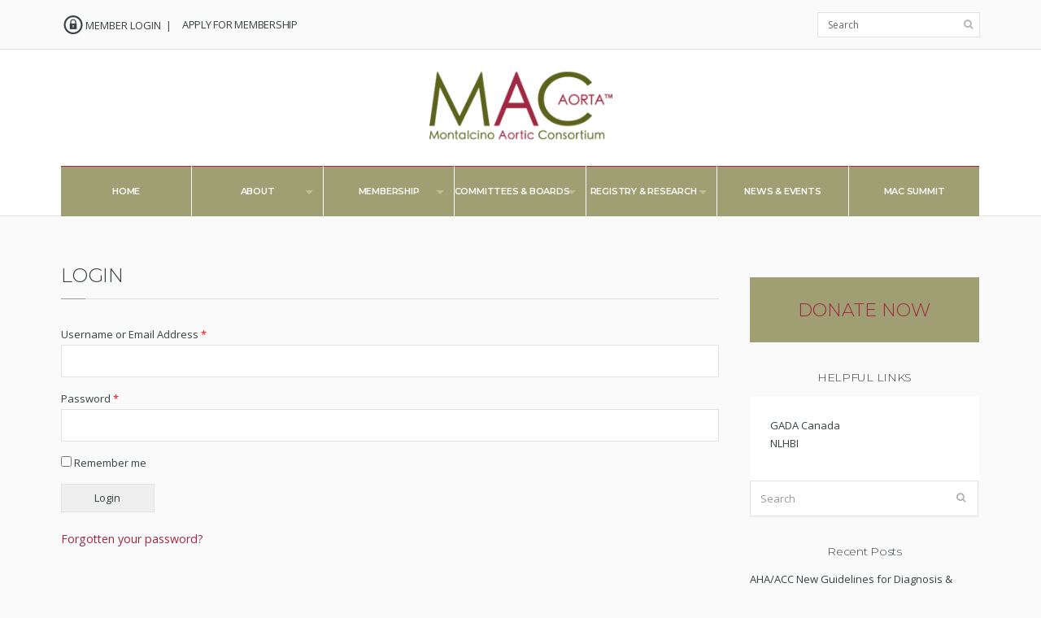

--- FILE ---
content_type: text/html; charset=UTF-8
request_url: https://montalcinoaorticconsortium.org/login/
body_size: 9833
content:

<!DOCTYPE html>

<!--[if IE 6]>

<html id="ie6" lang="en">

<![endif]-->

<!--[if IE 7]>

<html id="ie7" lang="en">

<![endif]-->

<!--[if IE 8]>

<html id="ie8" lang="en">

<![endif]-->

<!--[if !(IE 6) | !(IE 7) | !(IE 8)  ]><!-->

<html lang="en">

<!--<![endif]-->

<head>

<meta charset="utf-8" />

<title>Login | Montalcino Aortic Consortium | </title>



<!-- Set the viewport width to device width for mobile -->

<meta name="viewport" content="width=device-width, initial-scale=1, maximum-scale=1" />
<meta name="author" content="Michelle Grant" />
<meta name="copyright" content="Copyright 2015 Montalcino Aortic Consortium. All Rights Reserved." />
<meta name="description" content="The Montalcino Aortic Consortium (MAC) is a consortium of prominent clinical, basic and translational investigators from academic medical centers around the world committed to diagnosing and managing aortic disorders and discovering their genetic causes and modifiers." />
<meta name="keywords" content="Montalcino, Aortic, Consortium, Montalcino Aortic Consortium, mac, mac aorta, aorta, aortic disorders, genetic aortic disorders" />



<link rel="pingback" href="https://montalcinoaorticconsortium.org/xmlrpc.php" />



<!-- Themnific CSS -->
<link href="https://fonts.googleapis.com/css?family=Montserrat:800%7cMontserrat:700%7cMontserrat:600%7cMontserrat:300%7cMontserrat:600%7cMontserrat:600%7cOpen+Sans:400%7cMontserrat:600" rel="stylesheet" type="text/css">



<title>Login &#8211; Montalcino Aortic Consortium</title>
<meta name='robots' content='max-image-preview:large' />
<link rel="alternate" type="application/rss+xml" title="Montalcino Aortic Consortium &raquo; Feed" href="https://montalcinoaorticconsortium.org/feed/" />
<link rel="alternate" type="application/rss+xml" title="Montalcino Aortic Consortium &raquo; Comments Feed" href="https://montalcinoaorticconsortium.org/comments/feed/" />
<link rel="alternate" title="oEmbed (JSON)" type="application/json+oembed" href="https://montalcinoaorticconsortium.org/wp-json/oembed/1.0/embed?url=https%3A%2F%2Fmontalcinoaorticconsortium.org%2Flogin%2F" />
<link rel="alternate" title="oEmbed (XML)" type="text/xml+oembed" href="https://montalcinoaorticconsortium.org/wp-json/oembed/1.0/embed?url=https%3A%2F%2Fmontalcinoaorticconsortium.org%2Flogin%2F&#038;format=xml" />
<style id='wp-img-auto-sizes-contain-inline-css' type='text/css'>
img:is([sizes=auto i],[sizes^="auto," i]){contain-intrinsic-size:3000px 1500px}
/*# sourceURL=wp-img-auto-sizes-contain-inline-css */
</style>
<style id='wp-emoji-styles-inline-css' type='text/css'>

	img.wp-smiley, img.emoji {
		display: inline !important;
		border: none !important;
		box-shadow: none !important;
		height: 1em !important;
		width: 1em !important;
		margin: 0 0.07em !important;
		vertical-align: -0.1em !important;
		background: none !important;
		padding: 0 !important;
	}
/*# sourceURL=wp-emoji-styles-inline-css */
</style>
<style id='wp-block-library-inline-css' type='text/css'>
:root{--wp-block-synced-color:#7a00df;--wp-block-synced-color--rgb:122,0,223;--wp-bound-block-color:var(--wp-block-synced-color);--wp-editor-canvas-background:#ddd;--wp-admin-theme-color:#007cba;--wp-admin-theme-color--rgb:0,124,186;--wp-admin-theme-color-darker-10:#006ba1;--wp-admin-theme-color-darker-10--rgb:0,107,160.5;--wp-admin-theme-color-darker-20:#005a87;--wp-admin-theme-color-darker-20--rgb:0,90,135;--wp-admin-border-width-focus:2px}@media (min-resolution:192dpi){:root{--wp-admin-border-width-focus:1.5px}}.wp-element-button{cursor:pointer}:root .has-very-light-gray-background-color{background-color:#eee}:root .has-very-dark-gray-background-color{background-color:#313131}:root .has-very-light-gray-color{color:#eee}:root .has-very-dark-gray-color{color:#313131}:root .has-vivid-green-cyan-to-vivid-cyan-blue-gradient-background{background:linear-gradient(135deg,#00d084,#0693e3)}:root .has-purple-crush-gradient-background{background:linear-gradient(135deg,#34e2e4,#4721fb 50%,#ab1dfe)}:root .has-hazy-dawn-gradient-background{background:linear-gradient(135deg,#faaca8,#dad0ec)}:root .has-subdued-olive-gradient-background{background:linear-gradient(135deg,#fafae1,#67a671)}:root .has-atomic-cream-gradient-background{background:linear-gradient(135deg,#fdd79a,#004a59)}:root .has-nightshade-gradient-background{background:linear-gradient(135deg,#330968,#31cdcf)}:root .has-midnight-gradient-background{background:linear-gradient(135deg,#020381,#2874fc)}:root{--wp--preset--font-size--normal:16px;--wp--preset--font-size--huge:42px}.has-regular-font-size{font-size:1em}.has-larger-font-size{font-size:2.625em}.has-normal-font-size{font-size:var(--wp--preset--font-size--normal)}.has-huge-font-size{font-size:var(--wp--preset--font-size--huge)}.has-text-align-center{text-align:center}.has-text-align-left{text-align:left}.has-text-align-right{text-align:right}.has-fit-text{white-space:nowrap!important}#end-resizable-editor-section{display:none}.aligncenter{clear:both}.items-justified-left{justify-content:flex-start}.items-justified-center{justify-content:center}.items-justified-right{justify-content:flex-end}.items-justified-space-between{justify-content:space-between}.screen-reader-text{border:0;clip-path:inset(50%);height:1px;margin:-1px;overflow:hidden;padding:0;position:absolute;width:1px;word-wrap:normal!important}.screen-reader-text:focus{background-color:#ddd;clip-path:none;color:#444;display:block;font-size:1em;height:auto;left:5px;line-height:normal;padding:15px 23px 14px;text-decoration:none;top:5px;width:auto;z-index:100000}html :where(.has-border-color){border-style:solid}html :where([style*=border-top-color]){border-top-style:solid}html :where([style*=border-right-color]){border-right-style:solid}html :where([style*=border-bottom-color]){border-bottom-style:solid}html :where([style*=border-left-color]){border-left-style:solid}html :where([style*=border-width]){border-style:solid}html :where([style*=border-top-width]){border-top-style:solid}html :where([style*=border-right-width]){border-right-style:solid}html :where([style*=border-bottom-width]){border-bottom-style:solid}html :where([style*=border-left-width]){border-left-style:solid}html :where(img[class*=wp-image-]){height:auto;max-width:100%}:where(figure){margin:0 0 1em}html :where(.is-position-sticky){--wp-admin--admin-bar--position-offset:var(--wp-admin--admin-bar--height,0px)}@media screen and (max-width:600px){html :where(.is-position-sticky){--wp-admin--admin-bar--position-offset:0px}}

/*# sourceURL=wp-block-library-inline-css */
</style><style id='global-styles-inline-css' type='text/css'>
:root{--wp--preset--aspect-ratio--square: 1;--wp--preset--aspect-ratio--4-3: 4/3;--wp--preset--aspect-ratio--3-4: 3/4;--wp--preset--aspect-ratio--3-2: 3/2;--wp--preset--aspect-ratio--2-3: 2/3;--wp--preset--aspect-ratio--16-9: 16/9;--wp--preset--aspect-ratio--9-16: 9/16;--wp--preset--color--black: #000000;--wp--preset--color--cyan-bluish-gray: #abb8c3;--wp--preset--color--white: #ffffff;--wp--preset--color--pale-pink: #f78da7;--wp--preset--color--vivid-red: #cf2e2e;--wp--preset--color--luminous-vivid-orange: #ff6900;--wp--preset--color--luminous-vivid-amber: #fcb900;--wp--preset--color--light-green-cyan: #7bdcb5;--wp--preset--color--vivid-green-cyan: #00d084;--wp--preset--color--pale-cyan-blue: #8ed1fc;--wp--preset--color--vivid-cyan-blue: #0693e3;--wp--preset--color--vivid-purple: #9b51e0;--wp--preset--gradient--vivid-cyan-blue-to-vivid-purple: linear-gradient(135deg,rgb(6,147,227) 0%,rgb(155,81,224) 100%);--wp--preset--gradient--light-green-cyan-to-vivid-green-cyan: linear-gradient(135deg,rgb(122,220,180) 0%,rgb(0,208,130) 100%);--wp--preset--gradient--luminous-vivid-amber-to-luminous-vivid-orange: linear-gradient(135deg,rgb(252,185,0) 0%,rgb(255,105,0) 100%);--wp--preset--gradient--luminous-vivid-orange-to-vivid-red: linear-gradient(135deg,rgb(255,105,0) 0%,rgb(207,46,46) 100%);--wp--preset--gradient--very-light-gray-to-cyan-bluish-gray: linear-gradient(135deg,rgb(238,238,238) 0%,rgb(169,184,195) 100%);--wp--preset--gradient--cool-to-warm-spectrum: linear-gradient(135deg,rgb(74,234,220) 0%,rgb(151,120,209) 20%,rgb(207,42,186) 40%,rgb(238,44,130) 60%,rgb(251,105,98) 80%,rgb(254,248,76) 100%);--wp--preset--gradient--blush-light-purple: linear-gradient(135deg,rgb(255,206,236) 0%,rgb(152,150,240) 100%);--wp--preset--gradient--blush-bordeaux: linear-gradient(135deg,rgb(254,205,165) 0%,rgb(254,45,45) 50%,rgb(107,0,62) 100%);--wp--preset--gradient--luminous-dusk: linear-gradient(135deg,rgb(255,203,112) 0%,rgb(199,81,192) 50%,rgb(65,88,208) 100%);--wp--preset--gradient--pale-ocean: linear-gradient(135deg,rgb(255,245,203) 0%,rgb(182,227,212) 50%,rgb(51,167,181) 100%);--wp--preset--gradient--electric-grass: linear-gradient(135deg,rgb(202,248,128) 0%,rgb(113,206,126) 100%);--wp--preset--gradient--midnight: linear-gradient(135deg,rgb(2,3,129) 0%,rgb(40,116,252) 100%);--wp--preset--font-size--small: 13px;--wp--preset--font-size--medium: 20px;--wp--preset--font-size--large: 36px;--wp--preset--font-size--x-large: 42px;--wp--preset--spacing--20: 0.44rem;--wp--preset--spacing--30: 0.67rem;--wp--preset--spacing--40: 1rem;--wp--preset--spacing--50: 1.5rem;--wp--preset--spacing--60: 2.25rem;--wp--preset--spacing--70: 3.38rem;--wp--preset--spacing--80: 5.06rem;--wp--preset--shadow--natural: 6px 6px 9px rgba(0, 0, 0, 0.2);--wp--preset--shadow--deep: 12px 12px 50px rgba(0, 0, 0, 0.4);--wp--preset--shadow--sharp: 6px 6px 0px rgba(0, 0, 0, 0.2);--wp--preset--shadow--outlined: 6px 6px 0px -3px rgb(255, 255, 255), 6px 6px rgb(0, 0, 0);--wp--preset--shadow--crisp: 6px 6px 0px rgb(0, 0, 0);}:where(.is-layout-flex){gap: 0.5em;}:where(.is-layout-grid){gap: 0.5em;}body .is-layout-flex{display: flex;}.is-layout-flex{flex-wrap: wrap;align-items: center;}.is-layout-flex > :is(*, div){margin: 0;}body .is-layout-grid{display: grid;}.is-layout-grid > :is(*, div){margin: 0;}:where(.wp-block-columns.is-layout-flex){gap: 2em;}:where(.wp-block-columns.is-layout-grid){gap: 2em;}:where(.wp-block-post-template.is-layout-flex){gap: 1.25em;}:where(.wp-block-post-template.is-layout-grid){gap: 1.25em;}.has-black-color{color: var(--wp--preset--color--black) !important;}.has-cyan-bluish-gray-color{color: var(--wp--preset--color--cyan-bluish-gray) !important;}.has-white-color{color: var(--wp--preset--color--white) !important;}.has-pale-pink-color{color: var(--wp--preset--color--pale-pink) !important;}.has-vivid-red-color{color: var(--wp--preset--color--vivid-red) !important;}.has-luminous-vivid-orange-color{color: var(--wp--preset--color--luminous-vivid-orange) !important;}.has-luminous-vivid-amber-color{color: var(--wp--preset--color--luminous-vivid-amber) !important;}.has-light-green-cyan-color{color: var(--wp--preset--color--light-green-cyan) !important;}.has-vivid-green-cyan-color{color: var(--wp--preset--color--vivid-green-cyan) !important;}.has-pale-cyan-blue-color{color: var(--wp--preset--color--pale-cyan-blue) !important;}.has-vivid-cyan-blue-color{color: var(--wp--preset--color--vivid-cyan-blue) !important;}.has-vivid-purple-color{color: var(--wp--preset--color--vivid-purple) !important;}.has-black-background-color{background-color: var(--wp--preset--color--black) !important;}.has-cyan-bluish-gray-background-color{background-color: var(--wp--preset--color--cyan-bluish-gray) !important;}.has-white-background-color{background-color: var(--wp--preset--color--white) !important;}.has-pale-pink-background-color{background-color: var(--wp--preset--color--pale-pink) !important;}.has-vivid-red-background-color{background-color: var(--wp--preset--color--vivid-red) !important;}.has-luminous-vivid-orange-background-color{background-color: var(--wp--preset--color--luminous-vivid-orange) !important;}.has-luminous-vivid-amber-background-color{background-color: var(--wp--preset--color--luminous-vivid-amber) !important;}.has-light-green-cyan-background-color{background-color: var(--wp--preset--color--light-green-cyan) !important;}.has-vivid-green-cyan-background-color{background-color: var(--wp--preset--color--vivid-green-cyan) !important;}.has-pale-cyan-blue-background-color{background-color: var(--wp--preset--color--pale-cyan-blue) !important;}.has-vivid-cyan-blue-background-color{background-color: var(--wp--preset--color--vivid-cyan-blue) !important;}.has-vivid-purple-background-color{background-color: var(--wp--preset--color--vivid-purple) !important;}.has-black-border-color{border-color: var(--wp--preset--color--black) !important;}.has-cyan-bluish-gray-border-color{border-color: var(--wp--preset--color--cyan-bluish-gray) !important;}.has-white-border-color{border-color: var(--wp--preset--color--white) !important;}.has-pale-pink-border-color{border-color: var(--wp--preset--color--pale-pink) !important;}.has-vivid-red-border-color{border-color: var(--wp--preset--color--vivid-red) !important;}.has-luminous-vivid-orange-border-color{border-color: var(--wp--preset--color--luminous-vivid-orange) !important;}.has-luminous-vivid-amber-border-color{border-color: var(--wp--preset--color--luminous-vivid-amber) !important;}.has-light-green-cyan-border-color{border-color: var(--wp--preset--color--light-green-cyan) !important;}.has-vivid-green-cyan-border-color{border-color: var(--wp--preset--color--vivid-green-cyan) !important;}.has-pale-cyan-blue-border-color{border-color: var(--wp--preset--color--pale-cyan-blue) !important;}.has-vivid-cyan-blue-border-color{border-color: var(--wp--preset--color--vivid-cyan-blue) !important;}.has-vivid-purple-border-color{border-color: var(--wp--preset--color--vivid-purple) !important;}.has-vivid-cyan-blue-to-vivid-purple-gradient-background{background: var(--wp--preset--gradient--vivid-cyan-blue-to-vivid-purple) !important;}.has-light-green-cyan-to-vivid-green-cyan-gradient-background{background: var(--wp--preset--gradient--light-green-cyan-to-vivid-green-cyan) !important;}.has-luminous-vivid-amber-to-luminous-vivid-orange-gradient-background{background: var(--wp--preset--gradient--luminous-vivid-amber-to-luminous-vivid-orange) !important;}.has-luminous-vivid-orange-to-vivid-red-gradient-background{background: var(--wp--preset--gradient--luminous-vivid-orange-to-vivid-red) !important;}.has-very-light-gray-to-cyan-bluish-gray-gradient-background{background: var(--wp--preset--gradient--very-light-gray-to-cyan-bluish-gray) !important;}.has-cool-to-warm-spectrum-gradient-background{background: var(--wp--preset--gradient--cool-to-warm-spectrum) !important;}.has-blush-light-purple-gradient-background{background: var(--wp--preset--gradient--blush-light-purple) !important;}.has-blush-bordeaux-gradient-background{background: var(--wp--preset--gradient--blush-bordeaux) !important;}.has-luminous-dusk-gradient-background{background: var(--wp--preset--gradient--luminous-dusk) !important;}.has-pale-ocean-gradient-background{background: var(--wp--preset--gradient--pale-ocean) !important;}.has-electric-grass-gradient-background{background: var(--wp--preset--gradient--electric-grass) !important;}.has-midnight-gradient-background{background: var(--wp--preset--gradient--midnight) !important;}.has-small-font-size{font-size: var(--wp--preset--font-size--small) !important;}.has-medium-font-size{font-size: var(--wp--preset--font-size--medium) !important;}.has-large-font-size{font-size: var(--wp--preset--font-size--large) !important;}.has-x-large-font-size{font-size: var(--wp--preset--font-size--x-large) !important;}
/*# sourceURL=global-styles-inline-css */
</style>

<style id='classic-theme-styles-inline-css' type='text/css'>
/*! This file is auto-generated */
.wp-block-button__link{color:#fff;background-color:#32373c;border-radius:9999px;box-shadow:none;text-decoration:none;padding:calc(.667em + 2px) calc(1.333em + 2px);font-size:1.125em}.wp-block-file__button{background:#32373c;color:#fff;text-decoration:none}
/*# sourceURL=/wp-includes/css/classic-themes.min.css */
</style>
<link rel='stylesheet' id='advpsStyleSheet-css' href='https://montalcinoaorticconsortium.org/wp-content/plugins/advanced-post-slider/advps-style.css?ver=6.9' type='text/css' media='all' />
<link rel='stylesheet' id='bbp-default-css' href='https://montalcinoaorticconsortium.org/wp-content/plugins/bbpress/templates/default/css/bbpress.min.css?ver=2.6.14' type='text/css' media='all' />
<link rel='stylesheet' id='contact-form-7-css' href='https://montalcinoaorticconsortium.org/wp-content/plugins/contact-form-7/includes/css/styles.css?ver=5.5.2' type='text/css' media='all' />
<link rel='stylesheet' id='wpum-frontend-css' href='https://montalcinoaorticconsortium.org/wp-content/plugins/wp-user-manager/assets/css/wpum.min.css?ver=2.9.13' type='text/css' media='all' />
<link rel='stylesheet' id='blockmagazine-style-css' href='https://montalcinoaorticconsortium.org/wp-content/themes/blockmagazine-child/style.css?ver=6.9' type='text/css' media='all' />
<link rel='stylesheet' id='prettyPhoto-css' href='https://montalcinoaorticconsortium.org/wp-content/themes/blockmagazine/styles/prettyPhoto.css?ver=6.9' type='text/css' media='all' />
<link rel='stylesheet' id='shortcodes-css' href='https://montalcinoaorticconsortium.org/wp-content/themes/blockmagazine/functions/css/shortcodes.css?ver=6.9' type='text/css' media='all' />
<link rel='stylesheet' id='fontello-css' href='https://montalcinoaorticconsortium.org/wp-content/themes/blockmagazine/styles/fontello.css?ver=6.9' type='text/css' media='all' />
<link rel='stylesheet' id='font-awesome-css' href='https://montalcinoaorticconsortium.org/wp-content/themes/blockmagazine/styles/font-awesome.min.css?ver=6.9' type='text/css' media='all' />
<link rel='stylesheet' id='blockmagazine-style-custom-css' href='https://montalcinoaorticconsortium.org/wp-content/themes/blockmagazine-child/style-custom.css?ver=6.9' type='text/css' media='all' />
<link rel='stylesheet' id='blockmagazine-mobile-css' href='https://montalcinoaorticconsortium.org/wp-content/themes/blockmagazine-child/style-mobile.css?ver=6.9' type='text/css' media='all' />
<script type="text/javascript" src="https://montalcinoaorticconsortium.org/wp-content/plugins/enable-jquery-migrate-helper/js/jquery/jquery-1.12.4-wp.js?ver=1.12.4-wp" id="jquery-core-js"></script>
<script type="text/javascript" src="https://montalcinoaorticconsortium.org/wp-content/plugins/enable-jquery-migrate-helper/js/jquery-migrate/jquery-migrate-1.4.1-wp.js?ver=1.4.1-wp" id="jquery-migrate-js"></script>
<script type="text/javascript" src="https://montalcinoaorticconsortium.org/wp-content/plugins/enable-jquery-migrate-helper/js/jquery-ui/core.min.js?ver=1.11.4-wp" id="jquery-ui-core-js"></script>
<script type="text/javascript" src="https://montalcinoaorticconsortium.org/wp-content/plugins/enable-jquery-migrate-helper/js/jquery-ui/widget.min.js?ver=1.11.4-wp" id="jquery-ui-widget-js"></script>
<script type="text/javascript" src="https://montalcinoaorticconsortium.org/wp-content/plugins/enable-jquery-migrate-helper/js/jquery-ui/tabs.min.js?ver=1.11.4-wp" id="jquery-ui-tabs-js"></script>
<script type="text/javascript" src="https://montalcinoaorticconsortium.org/wp-content/themes/blockmagazine/functions/js/shortcodes.js?ver=1" id="tmnf-shortcodes-js"></script>
<script type="text/javascript" src="https://montalcinoaorticconsortium.org/wp-content/plugins/advanced-post-slider/js/advps.frnt.script.js?ver=6.9" id="advps_front_script-js"></script>
<script type="text/javascript" src="https://montalcinoaorticconsortium.org/wp-content/plugins/advanced-post-slider/bxslider/jquery.bxslider.min.js?ver=6.9" id="advps_jbx-js"></script>
<link rel="https://api.w.org/" href="https://montalcinoaorticconsortium.org/wp-json/" /><link rel="alternate" title="JSON" type="application/json" href="https://montalcinoaorticconsortium.org/wp-json/wp/v2/pages/96" /><link rel="EditURI" type="application/rsd+xml" title="RSD" href="https://montalcinoaorticconsortium.org/xmlrpc.php?rsd" />
<meta name="generator" content="WordPress 6.9" />
<link rel="canonical" href="https://montalcinoaorticconsortium.org/login/" />
<link rel='shortlink' href='https://montalcinoaorticconsortium.org/?p=96' />
<!-- Themnific Styling -->
<style type="text/css">
body{background-color:#fafafa}
.item_full img{border-color:#fafafa !important}

		#navigation>ul>li,.meta_full span,.body2{background-color:#9f9f73}

		.body3,ul.medpost li.format-quote,#header,.nav-previous a:hover,.nav li ul,ul.social-menu li,.post-previous,.post-next,.searchformhead,.carousel_inn,.postinfo,#hometab,ul.tmnf_slideshow_thumbnails,ul.tmnf_slideshow_thumbnails li a img{background-color:#fff}

		.item .item_inn:after,.Big .item_inn:after{border-color:transparent transparent#fff}
.flex-caption,#serinfo-nav li.current,.wpcf7-submit,a#navtrigger,.flex-direction-nav .flex-next,.flex-direction-nav .flex-prev,span.ribbon,span.meta_alt,.imgwrap,.page-numbers.current,a.mainbutton,#submit,#comments .navigation a,.contact-form .submit,a.comment-reply-link,.searchSubmit,.scrollTo_top,.nav-previous a,#infscr-loading,.quote img,.aside img,.overrating,.ratingbar,.score{background-color:#fff}
#main-nav>li>ul:after,#nav>li>ul:after{border-color: transparent transparent #fff transparent}
#nav>li.current>a,#servicesbox li:hover h3 i,.section>.container>h2:after,#menu-main-menu>li.current-cat>a,#menu-main-menu>li.current_page_item>a,li.current-cat>a{color:#fff !important}

		#footer,.item_inn{background-color:#fafafa}

		#footer,.item_inn{color:#394042}

		#footer .threecol h2,.item_inn p.meta,.item_inn span.meta{color:#394042 !important}
.ratingblock h2 span.score,.ratingbar,.nav-previous a,.quote p,.quote i,.ribbon_icon i,.scrollTo_top a i,span.meta_alt,.searchSubmit,#serinfo-nav li.current a,.flex-caption,a.mainbutton,#submit,#comments .navigation a,.tagssingle a,.contact-form .submit,.wpcf7-submit,a.comment-reply-link {color:#b4b3b3 !important}
.body1 a, a:link, a:visited,.nav>li>ul>li>a,#footer .carousel_inn a {color:#394042}
.entry a,a:hover,.body1 a:hover,#serinfo a:hover,.tagline a,a.slant {color:#a22744}

		#footer a,.item_inn a{color:#a22744}
#header,.hrline,.nav li ul,.tab-post,.com_post,.searchformhead,.searchform input.s,.ad300,.pagination,input, textarea,input checkbox,input radio,select, file{border-color:#e3e3e3 !important}
#footer,.body2,#copyright,#footer .threecol,#footer h2,#footer a,#footer .tab-post,#footer .com_post {border-color:#a22744 !important}
body,input, textarea,input checkbox,input radio,select, file {font:400 13px/1.7em Open Sans;color:#394042}
.body2 h2,.body2 h3 {color:}
h1 {font:800 45px/1.1em Montserrat;color:#394042}h2 {font:700 40px/1.2em Montserrat;color:#394042}h3 {font:300 24px/1.5em Montserrat;color:#394042}h4,a.mainbutton {font:600 14px/1.5em Montserrat;color:#394042}h5 {font:600 11px/1.5em Montserrat;color:#394042}h6,p.meta,span.meta {font:600 11px/1.5em Montserrat;color:#394042}
#main-nav>li>a,.meta_full span,.meta_full span a {font:600 11px/1em Montserrat;color:#ffffff}#main-nav .loop h4 {font-size:11px}.item_inn h2,#footer .threecol h2,.nav-previous a, .quote p,.carousel_inn h2 {font:600 12px/1.2em Montserrat;color:#394042}.tab-post small a,.taggs a,.ei-slider-thumbs li a {color:#394042}
</style>



</head>



     

<body data-rsssl=1 class="wp-singular page-template page-template-maincontent page-template-maincontent-php page page-id-96 wp-theme-blockmagazine wp-child-theme-blockmagazine-child upper">



 





    

<a id="navtrigger-sec" href="#">MENU</a>



<div id="topnav" class="container container_alt"> 

        

        <div class="clearfix"></div>



        	<div class="lock"><img src="//www.montalcinoaorticconsortium.org/wp-content/uploads/2015/10/MAC-lockhoverx2.gif" width="30px" alt="" />

        	</div>


        	<div class="welcome">

                
                <a href="//www.montalcinoaorticconsortium.org/login/" target="_self"> MEMBER LOGIN</a>

                &nbsp;|&nbsp;

                </div>



		<ul id="menu-top-menu" class="nav"><li id="menu-item-122" class="menu-item menu-item-type-custom menu-item-object-custom menu-item-122"><a href="https://montalcinoaorticconsortium.org/apply-for-membership/">APPLY FOR MEMBERSHIP</a></li>
</ul>
	  


		<form class="searchformhead" method="get" action="https://montalcinoaorticconsortium.org">
<input type="text" name="s" class="s" size="30" value="Search" onfocus="if (this.value = '') {this.value = '';}" onblur="if (this.value == '') {this.value = 'Search...';}" />
<button class='searchSubmit' ><i class="fa fa-search"></i></button>
</form>


</div>



<div class="clearfix"></div>



<div id="header">



	<div class="container container_alt"> 

    

        <h1>

        

            
                            

                <a class="logo" href="https://montalcinoaorticconsortium.org/">

                

                    <img src="https://montalcinoaorticconsortium.org/wp-content/uploads/2022/08/MACLogoTM_4Site1000x400px.png" alt="Montalcino Aortic Consortium"/>

                        

                </a>

                    

            	

        

        </h1>

    

    		
            

	</div>

    

    <a id="navtrigger" href="#">MENU</a>

    

    <nav id="navigation"> 

    

    	<ul id="main-nav" class="nav container container_alt"><li id="menu-item-89" class="menu-item menu-item-type-post_type menu-item-object-page menu-item-home"><a href="https://montalcinoaorticconsortium.org/">Home</a></li>
<li id="menu-item-90" class="menu-item menu-item-type-post_type menu-item-object-page menu-item-has-children"><a href="https://montalcinoaorticconsortium.org/about/">About</a>
<ul class="sub-menu">
	<li id="menu-item-147" class="menu-item menu-item-type-post_type menu-item-object-page"><a href="https://montalcinoaorticconsortium.org/mac-objectives/">MAC Objectives</a></li>
	<li id="menu-item-821" class="menu-item menu-item-type-post_type menu-item-object-page"><a href="https://montalcinoaorticconsortium.org/mac-founders/">MAC Founders</a></li>
	<li id="menu-item-145" class="menu-item menu-item-type-post_type menu-item-object-page"><a href="https://montalcinoaorticconsortium.org/mac-history/">MAC History</a></li>
	<li id="menu-item-570" class="menu-item menu-item-type-post_type menu-item-object-page"><a href="https://montalcinoaorticconsortium.org/mac-history/june-2013-montalcino-italy/">JUNE 2013 – MONTALCINO, ITALY</a></li>
	<li id="menu-item-146" class="menu-item menu-item-type-post_type menu-item-object-page"><a href="https://montalcinoaorticconsortium.org/mac-registry/">MAC Registry</a></li>
	<li id="menu-item-178" class="menu-item menu-item-type-post_type menu-item-object-page"><a href="https://montalcinoaorticconsortium.org/acknowledgements-to-participants/">Acknowledgements to Participants</a></li>
	<li id="menu-item-177" class="menu-item menu-item-type-post_type menu-item-object-page"><a href="https://montalcinoaorticconsortium.org/sponsors-and-supporters/">Sponsors and Supporters</a></li>
	<li id="menu-item-181" class="menu-item menu-item-type-post_type menu-item-object-page"><a href="https://montalcinoaorticconsortium.org/sop/">Governance</a></li>
	<li id="menu-item-176" class="menu-item menu-item-type-post_type menu-item-object-page menu-item-has-children"><a href="https://montalcinoaorticconsortium.org/contact/">Contact</a>
	<ul class="sub-menu">
		<li id="menu-item-175" class="menu-item menu-item-type-post_type menu-item-object-page"><a href="https://montalcinoaorticconsortium.org/contact/mac-contact/">MAC Administrative Center GADA Canada</a></li>
		<li id="menu-item-174" class="menu-item menu-item-type-post_type menu-item-object-page"><a href="https://montalcinoaorticconsortium.org/contact/houston-registry-administrative-core/">Houston Registry Administrative Core</a></li>
		<li id="menu-item-173" class="menu-item menu-item-type-post_type menu-item-object-page"><a href="https://montalcinoaorticconsortium.org/contact/pariseurope-registry-administrative-core/">Paris/Europe Registry Administrative Core</a></li>
	</ul>
</li>
</ul>
</li>
<li id="menu-item-641" class="menu-item menu-item-type-custom menu-item-object-custom menu-item-has-children"><a href="#">Membership</a>
<ul class="sub-menu">
	<li id="menu-item-111" class="menu-item menu-item-type-post_type menu-item-object-page"><a href="https://montalcinoaorticconsortium.org/apply-for-membership/">Apply for Membership</a></li>
	<li id="menu-item-187" class="menu-item menu-item-type-post_type menu-item-object-page"><a href="https://montalcinoaorticconsortium.org/members-and-clinical-centers/">Members and Clinical Centers</a></li>
	<li id="menu-item-186" class="menu-item menu-item-type-post_type menu-item-object-page"><a href="https://montalcinoaorticconsortium.org/find-a-clinical-center/">Find a Clinical Center</a></li>
	<li id="menu-item-367" class="menu-item menu-item-type-custom menu-item-object-custom"><a href="https://montalcinoaorticconsortium.org/registry">MEMBERS AREA</a></li>
</ul>
</li>
<li id="menu-item-642" class="menu-item menu-item-type-custom menu-item-object-custom menu-item-has-children"><a href="#">Committees &#038; Boards</a>
<ul class="sub-menu">
	<li id="menu-item-203" class="menu-item menu-item-type-post_type menu-item-object-page"><a href="https://montalcinoaorticconsortium.org/steering-committee/">Executive Committee</a></li>
	<li id="menu-item-202" class="menu-item menu-item-type-post_type menu-item-object-page"><a href="https://montalcinoaorticconsortium.org/houston-registry-core/">Houston Registry Core</a></li>
	<li id="menu-item-787" class="menu-item menu-item-type-post_type menu-item-object-page"><a href="https://montalcinoaorticconsortium.org/committees-and-boards/imaging-sub-committee/">Imaging Sub-committee</a></li>
	<li id="menu-item-201" class="menu-item menu-item-type-post_type menu-item-object-page"><a href="https://montalcinoaorticconsortium.org/paris-registry-core/">Paris Registry Core</a></li>
	<li id="menu-item-200" class="menu-item menu-item-type-post_type menu-item-object-page"><a href="https://montalcinoaorticconsortium.org/publications-and-communications-committee/">Publications and Communications Committee</a></li>
	<li id="menu-item-199" class="menu-item menu-item-type-post_type menu-item-object-page"><a href="https://montalcinoaorticconsortium.org/project-review-committee/">Project Review Committee</a></li>
</ul>
</li>
<li id="menu-item-643" class="menu-item menu-item-type-custom menu-item-object-custom menu-item-has-children"><a href="#">Registry &#038; Research</a>
<ul class="sub-menu">
	<li id="menu-item-262" class="menu-item menu-item-type-post_type menu-item-object-page"><a href="https://montalcinoaorticconsortium.org/registry-and-research/research-protocol/">Research Protocol</a></li>
	<li id="menu-item-261" class="menu-item menu-item-type-post_type menu-item-object-page"><a href="https://montalcinoaorticconsortium.org/registry-and-research/consent-forms/">Consent Forms</a></li>
	<li id="menu-item-520" class="menu-item menu-item-type-post_type menu-item-object-page"><a href="https://montalcinoaorticconsortium.org/registry-and-research/data-collection-entry/">Data Collection &#038; Entry</a></li>
	<li id="menu-item-258" class="menu-item menu-item-type-post_type menu-item-object-page"><a href="https://montalcinoaorticconsortium.org/apply-to-use-mac-resources/">Apply to use MAC resources</a></li>
	<li id="menu-item-257" class="menu-item menu-item-type-post_type menu-item-object-page"><a href="https://montalcinoaorticconsortium.org/publications/">Publications</a></li>
	<li id="menu-item-256" class="menu-item menu-item-type-post_type menu-item-object-page"><a href="https://montalcinoaorticconsortium.org/abstracts/">Abstracts</a></li>
	<li id="menu-item-255" class="menu-item menu-item-type-post_type menu-item-object-page"><a href="https://montalcinoaorticconsortium.org/summary-of-mac-research/">Summary of MAC Research</a></li>
	<li id="menu-item-254" class="menu-item menu-item-type-post_type menu-item-object-page"><a href="https://montalcinoaorticconsortium.org/data-reports/">Data Reports</a></li>
</ul>
</li>
<li id="menu-item-86" class="menu-item menu-item-type-post_type menu-item-object-page"><a href="https://montalcinoaorticconsortium.org/news/">News &#038; Events</a></li>
<li id="menu-item-85" class="menu-item menu-item-type-post_type menu-item-object-page"><a href="https://montalcinoaorticconsortium.org/mac-summit/">MAC Summit</a></li>
</ul>
	  
    

    </nav>

            

</div>



<div class="clearfix"></div>



 
<div id="core" class="container">

	<div id="content" class="eightcol">
    
		<div class="post-96 page type-page status-publish hentry">

            

                    <h3 class="post entry-title upper" itemprop="headline">Login</a></h3>
    
                    <div class="hrlineB"><span></span></div>

                    <div class="entry">
                    
<div class="wpum-template wpum-form wpum-login-form">

	
	<form action="/login/" method="post" id="wpum-submit-login-form" enctype="multipart/form-data">

					<fieldset class="fieldset-username">

				
					<label for="username">
						Username or Email Address													<span class="wpum-required">*</span>
											</label>
					<div class="field required-field">
						
<input
	type="text"
	class="input-text"
	name="username"
		id="username"
	placeholder=""
	value=""
	maxlength=""
	required		/>
					</div>

				
			</fieldset>
					<fieldset class="fieldset-password">

				
					<label for="password">
						Password													<span class="wpum-required">*</span>
											</label>
					<div class="field required-field">
						
<input type="password" class="input-text"
 name="password" id="password" placeholder="" value="" maxlength=""
				  required	 />
					</div>

				
			</fieldset>
					<fieldset class="fieldset-remember">

				
					<label for="remember">
						<span class="field ">
							
<input type="checkbox" class="input-checkbox" name="remember" id="remember"  value="1"
															    />
						</span>
						Remember me											</label>

				
			</fieldset>
		
		<input type="hidden" name="wpum_form" value="login" />
		<input type="hidden" name="step" value="0" />
		<input type="hidden" name="submit_referrer" value="" />

		
		<input type="submit" name="submit_login" class="button" value="Login" />

	</form>

	
</div>

<ul class="wpum-action-links">
			</ul>

<p><a href="/password-reset/">Forgotten your password?</a></p>
                                                                    </div>       
                        
				<div style="clear: both;"></div>  

            </div>



	
                <div style="clear: both;"></div>

	</div><!-- #content -->

    <div id="sidebar-maincontent"  class="fourcol">
           			<div class="textwidget"><p class="btn" style="margin:35px 0px;text-align:center;padding:30px 0;"><a href="https://www.canadahelps.org/dn/474" target="_blank" style="color:#a22744;">DONATE NOW</a></p>
</div>
		<h2 class="widgettitle">HELPFUL LINKS</h2><div class="menu-links-menu-container"><ul id="menu-links-menu" class="menu"><li id="menu-item-63" class="menu-item menu-item-type-custom menu-item-object-custom menu-item-63"><a href="http://www.gadacanada.ca">GADA Canada</a></li>
<li id="menu-item-64" class="menu-item menu-item-type-custom menu-item-object-custom menu-item-64"><a href="http://www.nhlbi.nih.gov/">NLHBI</a></li>
</ul></div><form class="searchform" method="get" action="https://montalcinoaorticconsortium.org">
<input type="text" name="s" class="s" size="30" value="Search" onfocus="if (this.value = '') {this.value = '';}" onblur="if (this.value == '') {this.value = 'Search...';}" />
<button class='searchSubmit' ><i class="fa fa-search"></i></button>
</form>
		
		<h2 class="widgettitle">Recent Posts</h2>
		<ul>
											<li>
					<a href="https://montalcinoaorticconsortium.org/aha-acc-new-guidelines-for-diagnosis-management-of-aortic-disease/">AHA/ACC New Guidelines for Diagnosis &amp; Management of Aortic Disease</a>
									</li>
											<li>
					<a href="https://montalcinoaorticconsortium.org/4th-mac-summit-may-21-25-2025-monterrigioni-si-italy-attendance-by-invitation-only/">4th MAC Summit, May 21 &#8211; 25, 2025 Monterrigioni (SI), Italy. Attendance by Invitation Only</a>
									</li>
											<li>
					<a href="https://montalcinoaorticconsortium.org/3rd-mac-summit-borgo-san-luigi-monteriggioni-si-italy-april-29-may-2-2022/">3rd MAC Summit, Borgo San Luigi, Monteriggioni (SI), Italy, April 28 &#8211; May 2, 2022</a>
									</li>
											<li>
					<a href="https://montalcinoaorticconsortium.org/2020-mac-summit/">2020 MAC Summit</a>
									</li>
											<li>
					<a href="https://montalcinoaorticconsortium.org/2018-mac-research-update-meeting-amsterdam-saturday-may-5-2018/">2018 MAC Research Update Meeting, Amsterdam Saturday May 5, 2018</a>
									</li>
					</ul>

		<h2 class="widgettitle">Archives</h2>
			<ul>
					<li><a href='https://montalcinoaorticconsortium.org/2024/07/'>July 2024</a></li>
	<li><a href='https://montalcinoaorticconsortium.org/2021/12/'>December 2021</a></li>
	<li><a href='https://montalcinoaorticconsortium.org/2020/02/'>February 2020</a></li>
	<li><a href='https://montalcinoaorticconsortium.org/2018/04/'>April 2018</a></li>
	<li><a href='https://montalcinoaorticconsortium.org/2017/02/'>February 2017</a></li>
	<li><a href='https://montalcinoaorticconsortium.org/2016/12/'>December 2016</a></li>
	<li><a href='https://montalcinoaorticconsortium.org/2016/05/'>May 2016</a></li>
	<li><a href='https://montalcinoaorticconsortium.org/2015/11/'>November 2015</a></li>
	<li><a href='https://montalcinoaorticconsortium.org/2015/09/'>September 2015</a></li>
			</ul>

			<h2 class="widgettitle">Categories</h2>
			<ul>
					<li class="cat-item cat-item-5"><a href="https://montalcinoaorticconsortium.org/category/events/">Events</a>
</li>
	<li class="cat-item cat-item-23"><a href="https://montalcinoaorticconsortium.org/category/mac/">MAC</a>
</li>
	<li class="cat-item cat-item-26"><a href="https://montalcinoaorticconsortium.org/category/members-meeting/">Members meeting</a>
</li>
	<li class="cat-item cat-item-18"><a href="https://montalcinoaorticconsortium.org/category/publications/">Publications</a>
</li>
	<li class="cat-item cat-item-24"><a href="https://montalcinoaorticconsortium.org/category/registry-research/">Registry Research</a>
</li>
	<li class="cat-item cat-item-1"><a href="https://montalcinoaorticconsortium.org/category/uncategorized/">Uncategorized</a>
</li>
			</ul>

						<div class="textwidget"><p>
MAC ADMINISTRATIVE CENTER<br />
GADA CANADA, PO Box 42257<br />
MISSISSAUGA RPO<br />
MAPLE WOODS, ON  L5M 4Z4<br />
T  +1 905-826-3223<br />
TOLL FREE  1-866-722-1722<br />
WWW.GADACANADA.CA<br />
INFO@GADACANADA.CA</p></div>
		    </div><!-- #sidebar -->
        
</div>

<div id="footer">

	<div class="container container_alt">

		  
    
        	<div class="threecol first"> 
    
					<div class="textwidget"><p>
MAC ADMINISTRATIVE CENTER<br />
GADA CANADA<br />
P.O. BOX 42257<br />
MISSISSAUGA RPO<br /> 
MAPLE WOODS, ON  L5M 4Z4<br /><br />
T  +1 905-826-3223<br />
TOLL FREE  1-866-722-1722<br />
WWW.GADACANADA.CA<br />
MACaorta@gadacanada.ca
</p>
</div>
		        
    </div>
    
    
    <div class="threecol">
    
					<div class="textwidget">HOUSTON REGISTRY CORE<br />
UNIVERSITY OF TEXAS<br />
HEALTH SCIENCE CENTER AT HOUSTON<br />
6431 FANNIN<br />
HOUSTON, TEXAS 77030</div>
		        
    </div>
    
    <div class="threecol"> 
    
					<div class="textwidget">PARIS REGISTRY CORE</div>
		        
    </div>
    
    <div class="threecol"> 
    
		        
    </div>        
        <div class="clearfix"></div>

        <div id="copyright">
        
            <div class="fl">
            
				<p>© Montalcino Aortic Consortium 2015-2017</p>                    
            </div>
        
            <div class="fr">
            
				<p>PRIVACY POLICY | FAQS</p>                
            </div>
                  
        </div> 
    
	</div>
        
</div><!-- /#footer  -->
    
<div class="scrollTo_top" style="display: block">

    <a title="Scroll to top" href="#">
    
    	<i class="fa fa-angle-up"></i> 
        
    </a>
    
</div>

<script type="speculationrules">
{"prefetch":[{"source":"document","where":{"and":[{"href_matches":"/*"},{"not":{"href_matches":["/wp-*.php","/wp-admin/*","/wp-content/uploads/*","/wp-content/*","/wp-content/plugins/*","/wp-content/themes/blockmagazine-child/*","/wp-content/themes/blockmagazine/*","/*\\?(.+)"]}},{"not":{"selector_matches":"a[rel~=\"nofollow\"]"}},{"not":{"selector_matches":".no-prefetch, .no-prefetch a"}}]},"eagerness":"conservative"}]}
</script>

<script type="text/javascript" id="bbp-swap-no-js-body-class">
	document.body.className = document.body.className.replace( 'bbp-no-js', 'bbp-js' );
</script>

<script type="text/javascript" src="https://montalcinoaorticconsortium.org/wp-includes/js/dist/vendor/wp-polyfill.min.js?ver=3.15.0" id="wp-polyfill-js"></script>
<script type="text/javascript" id="contact-form-7-js-extra">
/* <![CDATA[ */
var wpcf7 = {"api":{"root":"https://montalcinoaorticconsortium.org/wp-json/","namespace":"contact-form-7/v1"}};
//# sourceURL=contact-form-7-js-extra
/* ]]> */
</script>
<script type="text/javascript" src="https://montalcinoaorticconsortium.org/wp-content/plugins/contact-form-7/includes/js/index.js?ver=5.5.2" id="contact-form-7-js"></script>
<script type="text/javascript" src="https://montalcinoaorticconsortium.org/wp-includes/js/hoverIntent.min.js?ver=1.10.2" id="hoverIntent-js"></script>
<script type="text/javascript" src="https://montalcinoaorticconsortium.org/wp-content/themes/blockmagazine/js/jquery.prettyPhoto.js?ver=6.9" id="prettyPhoto-js"></script>
<script type="text/javascript" src="https://montalcinoaorticconsortium.org/wp-content/themes/blockmagazine/js/superfish.js?ver=6.9" id="superfish-js"></script>
<script type="text/javascript" src="https://montalcinoaorticconsortium.org/wp-content/themes/blockmagazine/js/ownScript.js?ver=6.9" id="blockmagazine-ownScript-js"></script>
<script id="wp-emoji-settings" type="application/json">
{"baseUrl":"https://s.w.org/images/core/emoji/17.0.2/72x72/","ext":".png","svgUrl":"https://s.w.org/images/core/emoji/17.0.2/svg/","svgExt":".svg","source":{"concatemoji":"https://montalcinoaorticconsortium.org/wp-includes/js/wp-emoji-release.min.js?ver=6.9"}}
</script>
<script type="module">
/* <![CDATA[ */
/*! This file is auto-generated */
const a=JSON.parse(document.getElementById("wp-emoji-settings").textContent),o=(window._wpemojiSettings=a,"wpEmojiSettingsSupports"),s=["flag","emoji"];function i(e){try{var t={supportTests:e,timestamp:(new Date).valueOf()};sessionStorage.setItem(o,JSON.stringify(t))}catch(e){}}function c(e,t,n){e.clearRect(0,0,e.canvas.width,e.canvas.height),e.fillText(t,0,0);t=new Uint32Array(e.getImageData(0,0,e.canvas.width,e.canvas.height).data);e.clearRect(0,0,e.canvas.width,e.canvas.height),e.fillText(n,0,0);const a=new Uint32Array(e.getImageData(0,0,e.canvas.width,e.canvas.height).data);return t.every((e,t)=>e===a[t])}function p(e,t){e.clearRect(0,0,e.canvas.width,e.canvas.height),e.fillText(t,0,0);var n=e.getImageData(16,16,1,1);for(let e=0;e<n.data.length;e++)if(0!==n.data[e])return!1;return!0}function u(e,t,n,a){switch(t){case"flag":return n(e,"\ud83c\udff3\ufe0f\u200d\u26a7\ufe0f","\ud83c\udff3\ufe0f\u200b\u26a7\ufe0f")?!1:!n(e,"\ud83c\udde8\ud83c\uddf6","\ud83c\udde8\u200b\ud83c\uddf6")&&!n(e,"\ud83c\udff4\udb40\udc67\udb40\udc62\udb40\udc65\udb40\udc6e\udb40\udc67\udb40\udc7f","\ud83c\udff4\u200b\udb40\udc67\u200b\udb40\udc62\u200b\udb40\udc65\u200b\udb40\udc6e\u200b\udb40\udc67\u200b\udb40\udc7f");case"emoji":return!a(e,"\ud83e\u1fac8")}return!1}function f(e,t,n,a){let r;const o=(r="undefined"!=typeof WorkerGlobalScope&&self instanceof WorkerGlobalScope?new OffscreenCanvas(300,150):document.createElement("canvas")).getContext("2d",{willReadFrequently:!0}),s=(o.textBaseline="top",o.font="600 32px Arial",{});return e.forEach(e=>{s[e]=t(o,e,n,a)}),s}function r(e){var t=document.createElement("script");t.src=e,t.defer=!0,document.head.appendChild(t)}a.supports={everything:!0,everythingExceptFlag:!0},new Promise(t=>{let n=function(){try{var e=JSON.parse(sessionStorage.getItem(o));if("object"==typeof e&&"number"==typeof e.timestamp&&(new Date).valueOf()<e.timestamp+604800&&"object"==typeof e.supportTests)return e.supportTests}catch(e){}return null}();if(!n){if("undefined"!=typeof Worker&&"undefined"!=typeof OffscreenCanvas&&"undefined"!=typeof URL&&URL.createObjectURL&&"undefined"!=typeof Blob)try{var e="postMessage("+f.toString()+"("+[JSON.stringify(s),u.toString(),c.toString(),p.toString()].join(",")+"));",a=new Blob([e],{type:"text/javascript"});const r=new Worker(URL.createObjectURL(a),{name:"wpTestEmojiSupports"});return void(r.onmessage=e=>{i(n=e.data),r.terminate(),t(n)})}catch(e){}i(n=f(s,u,c,p))}t(n)}).then(e=>{for(const n in e)a.supports[n]=e[n],a.supports.everything=a.supports.everything&&a.supports[n],"flag"!==n&&(a.supports.everythingExceptFlag=a.supports.everythingExceptFlag&&a.supports[n]);var t;a.supports.everythingExceptFlag=a.supports.everythingExceptFlag&&!a.supports.flag,a.supports.everything||((t=a.source||{}).concatemoji?r(t.concatemoji):t.wpemoji&&t.twemoji&&(r(t.twemoji),r(t.wpemoji)))});
//# sourceURL=https://montalcinoaorticconsortium.org/wp-includes/js/wp-emoji-loader.min.js
/* ]]> */
</script>

</body>
</html>

--- FILE ---
content_type: text/css
request_url: https://montalcinoaorticconsortium.org/wp-content/themes/blockmagazine-child/style.css?ver=6.9
body_size: 2323
content:
/*







 Theme Name:   Block Magazine Child







 Theme URI:    http://capethemes.com/demo/blockmagazine/







 Description:  Block Magazine Child Theme







 Author:       Dannci







 Author URI:   http://capethemes.com/demo/blockmagazine/







 Template:     blockmagazine







 Version:      1.0.0







 License:      GNU General Public License v2 or later







 License URI:  http://www.gnu.org/licenses/gpl-2.0.html







 Text Domain:  blockmagazine-child







*/























@import url("../blockmagazine/style.css");







@import url("//www.montalcinoaorticconsortium.org/wp-content/plugins/events-manager/includes/css/events_manager.css");















/*-- CENTRE LOGO --*/







#header h1 {







    float: none;







    margin: 25px auto;







    text-align: center;







}















#header h1 img {







    float: none;







    margin: 0 auto;







    width:225px;







}



.homeimagemob {display:none;}
.homeimage {display:block;}





/*-- MAIN NAV --*/























li#menu-item-89>a { padding:25px 10px; text-align: center; }







li#menu-item-90>a { padding:25px 10px; text-align: center; }







li#menu-item-88>a { padding:25px 10px; text-align: center; }







li#menu-item-84>a { padding:19px 30px 20px; text-align: center; }







li#menu-item-87>a { padding:19px 30px 20px; text-align: center; }







li#menu-item-86>a { padding:25px 10px; text-align: center; }







li#menu-item-85>a { padding:25px 10px; text-align: center; }





li#menu-item-641>a { padding:25px 10px; text-align: center; }



li#menu-item-642>a { padding:25px 0px; margin-left:-20px; text-align: center; }



li#menu-item-643>a { padding:25px 0px; margin-left:-20px; text-align: center; }













#main-nav > li > a:hover { color: #a22744; }















.nav li ul li > a { margin:0px 10px; line-height: 1.2}























#navigation>ul>li {border-top: 1px solid #a22744;}















.nav .sf-sub-indicator {







	position: absolute;







	display: block;







	right:12px;







	top:47%;







	width: 0; 







	height: 0; 







	background:none !important;







	border-left: 5px solid transparent;







	border-right: 5px solid transparent;







	border-top: 5px solid #bdbd9c;







	text-indent: -999em;







	overflow: hidden;







}















a:hover .sf-sub-indicator,







.current-menu-item a .sf-sub-indicator{ 







	background:none !important;







	border-left: 5px solid transparent;







	border-right: 5px solid transparent;







	border-top: 5px solid #a22744;







}















.nav li ul ul {







    border-radius: 0px;







}















.nav li ul ul>a {







    border-bottom: 1px solid #eee;







}















/*-- SOCIAL TOP NAV --*/







#topnav ul.social-menu {







    margin: 15px 10px 5px !important;







    float: right;







}















.lock { display:inline-block; float:left; margin-top:6px; }







.lockx2 { display:none; }







.welcome {display:inline-block;float:left; margin-top:20px;}















ul.social-menu li {border-radius:50%;}















/*-- TITLE/TEXT/COL WIDTHS MAIN CONTENT PAGES --*/







h3.post.entry-title.upper {text-transform: uppercase;font-weight: 300;}























/*-- MAIN IMAGE HOME --*/







.homeimage {padding-bottom:30px;}















/*-- ETHOSBOX --*/







.ethosbox {







	background:#fff;







	padding:10px 25px;







	margin-bottom:35px;







}















/*-- INFO BOXES --*/







.infotext01 {







	background:url('/wp-content/uploads/2015/10/MACinfobox01_green.jpg');







	background-repeat:no-repeat;







	width:100%;







	padding:10px 25px;







	margin-bottom: 35px;







}















.infotext02 {







	background:url('/wp-content/uploads/2015/09/MACinfobox02a.jpg');







	background-repeat:no-repeat;







	width:100%;







	padding:10px 25px;







	margin-bottom: 35px;







}















.innerheight {display: block;padding-top:40%;height:0;}















/*-- FOOTER --*/







#footer .threecol {border-left:none;border-right:none;border-top:1px solid #a22744;}















/*-- BACK TO TOP --*/







.scrollTo_top {bottom:75px;}























/*-- CUSTOM SIDEBAR --*/







/* @sidebar 







********************************************************************************************







********************************************************************************************/















#sidebar-maincontent{ padding-bottom: 30px;}















#sidebar-maincontent p {margin:0; padding:0 0 15px 0;}























#sidebar-maincontent h3 {font-size:10pt;







	}	







	







#sidebar-maincontent a:hover {







	text-decoration:none;







	}	















	







#sidebar-maincontent>ul,







#sidebar-maincontent>div>ul{







	list-style:none;







	float:none;







	overflow:hidden;







	width:100%;







	margin-bottom:10px;







	}















	







#sidebar-maincontent select{







	margin:5px 0 30px 0;







	width:100%;







	font-size:100% !important;







	clear:both;







	float:none;







	}







	







#sidebar-maincontent .searchform{







	margin:0 0 10px 0;







	float:none;







	clear:both;







	overflow:hidden;







}















li.recentcomments,







cite{ padding:0 0 10px 0;}















a.rsswidget{ padding:5px 0 0 0;}















	







#sidebar-maincontent>ul>li.cat-item{}















/*-- CALENDAR --*/







h2.widgettitle {font-size:14px;font-weight: 400;text-align: center;}







table.em-calendar {border-collapse: collapse;border-radius: 0px;color: #394042;border-spacing: 0px;background: #fff;}







table.em-calendar td {padding: 7px 4px;}







table.em-calendar td,th {border: 1px solid #9f9f73;}







table td {border-top: 1px solid #9f9f73;padding-top:15px;}







td.month_name {text-transform: uppercase;color: #a22744;background: #9f9f73;}







td a.em-calnav-prev {color: #9f9f73;}







td a.em-calnav-next {color: #9f9f73;}







table.em-calendar td.eventful { background:#bdbc9c; }







table.em-calendar td.eventful a { color:#a22744; }







table.em-calendar td.eventful a:hover { color:#fff; }







table.em-calendar td.eventful-today a { color:#a22744;}







table.em-calendar td.eventful-today a:hover { color:#fff;}















/*-- DONATE BUTTON --*/







.btn {







  background: #9F9F73;







  font-family: 'Montserrat';







  font-size: 22px;







  text-decoration: none;







  width:100%;







  height:80px;







  text-align: center;







  margin-top: 35px;







}















.btn:hover {







  background: #bdbc9c;







  text-decoration: none;







}















/*-- LINKS MENU --*/







.menu-links-menu-container {background: #ffffff;padding:25px;}















/*-- BLOG LIST --*/







ul.medpost {margin-top:25px;}







ul.medpost li {width:28.3%;}







img.standard.grayscale.grayscale-fade.wp-post-image {margin-top: 25px;}















/*-- BLOG POST --*/







h3.post.entry-title {text-transform: uppercase;}















/*-- ARCHIVE PAGES --*/







.item .item_inn { bottom: -5px; }







h3.itemtitle {text-transform: uppercase;}















/*-- APPLICATION FORM --*/
.wpcf7-form p input, .wpcf7-form p textarea { width: auto !important;}
span.wpcf7-list-item {padding-left: 5px; display:block;}
span.wpcf7-list-item { margin-left: 0px !important;}
table {border-collapse: collapse;}
td.half {border:none; width:50%;}
td.quarter {border:none;}
table.apptable {border:0px; border-top: 0px;}
table.apptable2 table,tr,td,th {border:0px; border-top: 0px;margin-bottom: 15px;}
.wpcf7-form p {margin: 0 0 25px 0; font-style: normal; font-family: 'Open Sans';}
.rank {display:inline-block !important;}
p.form-sectionhead {font-family: 'Montserrat'; text-transform: uppercase; color:#a22744; padding:20px; background:#9F9F73;}
p.form-subsectionhead {font-family: 'Montserrat'; color:#394042;}
input.wpcf7-form-control.wpcf7-text {color:#b4b4b3;}


/*-- PEOPLE LISTS --*/

div.post-188 div.entry div.threecol-two.last {border-left:1px solid #cccccc; padding-left:25px;}

div.post-182 div.entry div.threecol-two.last {border-left:1px solid #cccccc; padding-left:25px;}


/*-- MEMBER AREA SECONDARY NAV --*/

#member-navigation > ul > li { background-color: #bdbc9c; z-index: 1;}

#member-navigation {
    float: left;
    position: relative;
    z-index:1;
    width: 100%;
    padding: 0px;
    background:#bdbc9c;
}

#member-nav > li > a {
    font: 600 11px/1em Montserrat;
    color: #FFF;
    text-align:center;
    padding: 25px 50px;
    }

#member-nav > li > a:hover { color: #a22744; }

#member-nav > li { border-left:1px solid #fafafa; }

nav#member-navigation .menu-item { width: 33%; }

/*-- MEMBER DIRECTORY --*/
div.wpum-user-directory ul.wpum-user-listings { margin: 0px 0px 20px 0px; }
.wpum-user-details-list dl { font-family:'Open Sans',sans-serif; colour:#394042; border:0px; }

.wpum-user-details-list dl dt {font-family:'Montserrat',sans-serif; colour:#394042; font-weight:600; }


/*-- RETINA --*/

@media (-webkit-min-device-pixel-ratio: 2), (min-resolution: 192dpi) {
.lock { display:none; }
.lockx2 { display:inline-block; float:left; margin-top:6px; }
}

body > .container {
	overflow: visible;
}



body > .container_alt {
	overflow: hidden;
}

#member-nav ul { width: 200px }

#member-nav ul li { width: 100% !important }









--- FILE ---
content_type: text/css
request_url: https://montalcinoaorticconsortium.org/wp-content/themes/blockmagazine-child/style-mobile.css?ver=6.9
body_size: 361
content:
@import url("../blockmagazine/style-mobile.css");



/*-- FOOTER --*/

.threecol {

    margin: 0px -1px 0px 0px;

    width: 33.3%;

    padding: 30px 3.3%;

    position: relative;

    height: 100%;

    min-height: 150px;

}



.eightcol { width: 71.6%; margin-bottom:50px;}

.fourcol { width: 25%; }



@media handheld, only screen and (max-width: 740px) {

#sidebar-maincontent {margin-left:0 !important; width:100%; max-width:none !important;}

#sidebar-maincontent{margin-top:40px;}

.threecol, .eightcol {width:100%;}

#header a#navtrigger {background-color:#394042;}

.lock {display:block; float:none; margin:0px;}

.welcome {display:block; float:none;margin:0px;}

#member-nav > li > a { padding: 15px 50px; }

 #main-nav > li { background: #bdbc9c !important; }
 
 .homeimage {display:none;}
 .homeimagemob {display:block;}

}



/*-- PEOPLE LISTS --*/

div.post-188 div.entry div.threecol-one {width:20%;}

div.post-188 div.entry div.threecol-two {width:76%;}

div.post-182 div.entry div.threecol-one {width:20%;}

div.post-182 div.entry div.threecol-two {width:76%;}



/*-- iPAD landscape --*/



@media screen and (max-width: 1030px) {

li#menu-item-89>a { padding:25px 10px; text-align: center; }



li#menu-item-90>a { padding:25px 10px; text-align: center; }



li#menu-item-88>a { padding:25px 10px; text-align: center; }



li#menu-item-84>a { padding:19px 30px 20px; text-align: center; }



li#menu-item-87>a { padding:19px 30px 20px; text-align: center; }



li#menu-item-86>a { padding:25px 10px; text-align: center; }



li#menu-item-85>a { padding:25px 10px; text-align: center; }



.infotext01 { height:288px;}

.container { width:100%; margin: 0; }

}



/*iPad Portrait */



@media screen and (max-width: 770px){

li#menu-item-89>a { padding:25px 10px; text-align: center; }



li#menu-item-90>a { padding:25px 10px; text-align: center; }



li#menu-item-88>a { padding:25px 10px; text-align: center; }



li#menu-item-84>a { padding:19px 10px 20px; text-align: center; }



li#menu-item-87>a { padding:19px 10px 20px; text-align: center; }



li#menu-item-86>a { padding:25px 10px; text-align: center; }



li#menu-item-85>a { padding:25px 10px; text-align: center; }



.infotext01 { height:282px;}

}





